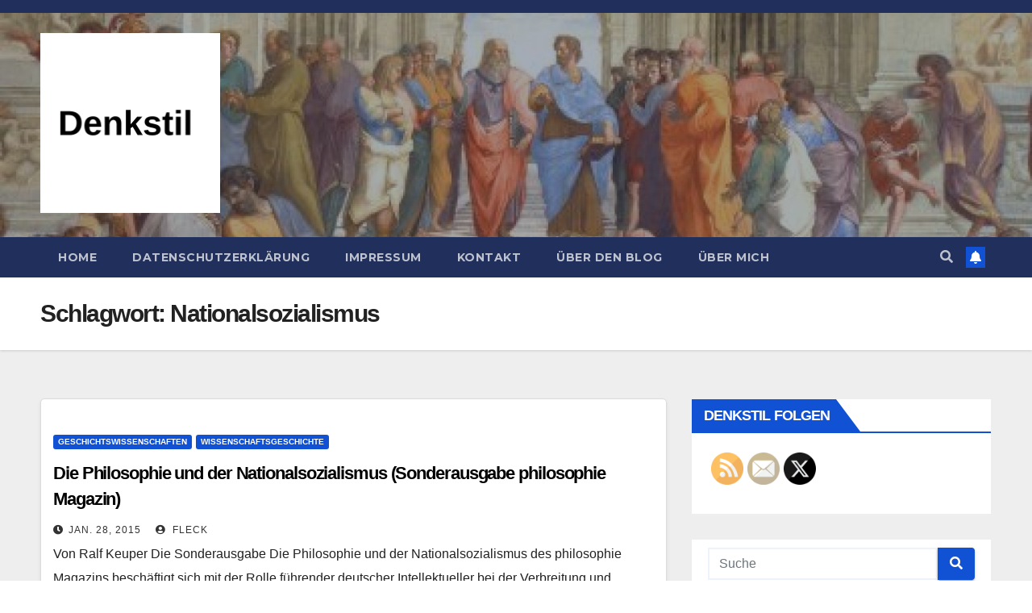

--- FILE ---
content_type: text/html; charset=UTF-8
request_url: https://denkstil.bankstil.de/tag/nationalsozialismus
body_size: 18314
content:
<!DOCTYPE html>
<html lang="de">
<head>
<meta charset="UTF-8">
<meta name="viewport" content="width=device-width, initial-scale=1">
<link rel="profile" href="http://gmpg.org/xfn/11">
<title>Nationalsozialismus</title>
<meta name='robots' content='max-image-preview:large' />
<link rel='dns-prefetch' href='//secure.gravatar.com' />
<link rel='dns-prefetch' href='//stats.wp.com' />

<link rel='dns-prefetch' href='//v0.wordpress.com' />
<link rel="alternate" type="application/rss+xml" title=" &raquo; Feed" href="https://denkstil.bankstil.de/feed" />
<link rel="alternate" type="application/rss+xml" title=" &raquo; Kommentar-Feed" href="https://denkstil.bankstil.de/comments/feed" />
<script type="text/javascript" id="wpp-js" src="https://denkstil.bankstil.de/wp-content/plugins/wordpress-popular-posts/assets/js/wpp.min.js?ver=7.3.6" data-sampling="0" data-sampling-rate="100" data-api-url="https://denkstil.bankstil.de/wp-json/wordpress-popular-posts" data-post-id="0" data-token="d78e4ca041" data-lang="0" data-debug="0"></script>
<link rel="alternate" type="application/rss+xml" title=" &raquo; Nationalsozialismus Schlagwort-Feed" href="https://denkstil.bankstil.de/tag/nationalsozialismus/feed" />
<style id='wp-img-auto-sizes-contain-inline-css' type='text/css'>
img:is([sizes=auto i],[sizes^="auto," i]){contain-intrinsic-size:3000px 1500px}
/*# sourceURL=wp-img-auto-sizes-contain-inline-css */
</style>
<style id='wp-block-library-inline-css' type='text/css'>
:root{--wp-block-synced-color:#7a00df;--wp-block-synced-color--rgb:122,0,223;--wp-bound-block-color:var(--wp-block-synced-color);--wp-editor-canvas-background:#ddd;--wp-admin-theme-color:#007cba;--wp-admin-theme-color--rgb:0,124,186;--wp-admin-theme-color-darker-10:#006ba1;--wp-admin-theme-color-darker-10--rgb:0,107,160.5;--wp-admin-theme-color-darker-20:#005a87;--wp-admin-theme-color-darker-20--rgb:0,90,135;--wp-admin-border-width-focus:2px}@media (min-resolution:192dpi){:root{--wp-admin-border-width-focus:1.5px}}.wp-element-button{cursor:pointer}:root .has-very-light-gray-background-color{background-color:#eee}:root .has-very-dark-gray-background-color{background-color:#313131}:root .has-very-light-gray-color{color:#eee}:root .has-very-dark-gray-color{color:#313131}:root .has-vivid-green-cyan-to-vivid-cyan-blue-gradient-background{background:linear-gradient(135deg,#00d084,#0693e3)}:root .has-purple-crush-gradient-background{background:linear-gradient(135deg,#34e2e4,#4721fb 50%,#ab1dfe)}:root .has-hazy-dawn-gradient-background{background:linear-gradient(135deg,#faaca8,#dad0ec)}:root .has-subdued-olive-gradient-background{background:linear-gradient(135deg,#fafae1,#67a671)}:root .has-atomic-cream-gradient-background{background:linear-gradient(135deg,#fdd79a,#004a59)}:root .has-nightshade-gradient-background{background:linear-gradient(135deg,#330968,#31cdcf)}:root .has-midnight-gradient-background{background:linear-gradient(135deg,#020381,#2874fc)}:root{--wp--preset--font-size--normal:16px;--wp--preset--font-size--huge:42px}.has-regular-font-size{font-size:1em}.has-larger-font-size{font-size:2.625em}.has-normal-font-size{font-size:var(--wp--preset--font-size--normal)}.has-huge-font-size{font-size:var(--wp--preset--font-size--huge)}.has-text-align-center{text-align:center}.has-text-align-left{text-align:left}.has-text-align-right{text-align:right}.has-fit-text{white-space:nowrap!important}#end-resizable-editor-section{display:none}.aligncenter{clear:both}.items-justified-left{justify-content:flex-start}.items-justified-center{justify-content:center}.items-justified-right{justify-content:flex-end}.items-justified-space-between{justify-content:space-between}.screen-reader-text{border:0;clip-path:inset(50%);height:1px;margin:-1px;overflow:hidden;padding:0;position:absolute;width:1px;word-wrap:normal!important}.screen-reader-text:focus{background-color:#ddd;clip-path:none;color:#444;display:block;font-size:1em;height:auto;left:5px;line-height:normal;padding:15px 23px 14px;text-decoration:none;top:5px;width:auto;z-index:100000}html :where(.has-border-color){border-style:solid}html :where([style*=border-top-color]){border-top-style:solid}html :where([style*=border-right-color]){border-right-style:solid}html :where([style*=border-bottom-color]){border-bottom-style:solid}html :where([style*=border-left-color]){border-left-style:solid}html :where([style*=border-width]){border-style:solid}html :where([style*=border-top-width]){border-top-style:solid}html :where([style*=border-right-width]){border-right-style:solid}html :where([style*=border-bottom-width]){border-bottom-style:solid}html :where([style*=border-left-width]){border-left-style:solid}html :where(img[class*=wp-image-]){height:auto;max-width:100%}:where(figure){margin:0 0 1em}html :where(.is-position-sticky){--wp-admin--admin-bar--position-offset:var(--wp-admin--admin-bar--height,0px)}@media screen and (max-width:600px){html :where(.is-position-sticky){--wp-admin--admin-bar--position-offset:0px}}

/*# sourceURL=wp-block-library-inline-css */
</style><style id='global-styles-inline-css' type='text/css'>
:root{--wp--preset--aspect-ratio--square: 1;--wp--preset--aspect-ratio--4-3: 4/3;--wp--preset--aspect-ratio--3-4: 3/4;--wp--preset--aspect-ratio--3-2: 3/2;--wp--preset--aspect-ratio--2-3: 2/3;--wp--preset--aspect-ratio--16-9: 16/9;--wp--preset--aspect-ratio--9-16: 9/16;--wp--preset--color--black: #000000;--wp--preset--color--cyan-bluish-gray: #abb8c3;--wp--preset--color--white: #ffffff;--wp--preset--color--pale-pink: #f78da7;--wp--preset--color--vivid-red: #cf2e2e;--wp--preset--color--luminous-vivid-orange: #ff6900;--wp--preset--color--luminous-vivid-amber: #fcb900;--wp--preset--color--light-green-cyan: #7bdcb5;--wp--preset--color--vivid-green-cyan: #00d084;--wp--preset--color--pale-cyan-blue: #8ed1fc;--wp--preset--color--vivid-cyan-blue: #0693e3;--wp--preset--color--vivid-purple: #9b51e0;--wp--preset--gradient--vivid-cyan-blue-to-vivid-purple: linear-gradient(135deg,rgb(6,147,227) 0%,rgb(155,81,224) 100%);--wp--preset--gradient--light-green-cyan-to-vivid-green-cyan: linear-gradient(135deg,rgb(122,220,180) 0%,rgb(0,208,130) 100%);--wp--preset--gradient--luminous-vivid-amber-to-luminous-vivid-orange: linear-gradient(135deg,rgb(252,185,0) 0%,rgb(255,105,0) 100%);--wp--preset--gradient--luminous-vivid-orange-to-vivid-red: linear-gradient(135deg,rgb(255,105,0) 0%,rgb(207,46,46) 100%);--wp--preset--gradient--very-light-gray-to-cyan-bluish-gray: linear-gradient(135deg,rgb(238,238,238) 0%,rgb(169,184,195) 100%);--wp--preset--gradient--cool-to-warm-spectrum: linear-gradient(135deg,rgb(74,234,220) 0%,rgb(151,120,209) 20%,rgb(207,42,186) 40%,rgb(238,44,130) 60%,rgb(251,105,98) 80%,rgb(254,248,76) 100%);--wp--preset--gradient--blush-light-purple: linear-gradient(135deg,rgb(255,206,236) 0%,rgb(152,150,240) 100%);--wp--preset--gradient--blush-bordeaux: linear-gradient(135deg,rgb(254,205,165) 0%,rgb(254,45,45) 50%,rgb(107,0,62) 100%);--wp--preset--gradient--luminous-dusk: linear-gradient(135deg,rgb(255,203,112) 0%,rgb(199,81,192) 50%,rgb(65,88,208) 100%);--wp--preset--gradient--pale-ocean: linear-gradient(135deg,rgb(255,245,203) 0%,rgb(182,227,212) 50%,rgb(51,167,181) 100%);--wp--preset--gradient--electric-grass: linear-gradient(135deg,rgb(202,248,128) 0%,rgb(113,206,126) 100%);--wp--preset--gradient--midnight: linear-gradient(135deg,rgb(2,3,129) 0%,rgb(40,116,252) 100%);--wp--preset--font-size--small: 13px;--wp--preset--font-size--medium: 20px;--wp--preset--font-size--large: 36px;--wp--preset--font-size--x-large: 42px;--wp--preset--spacing--20: 0.44rem;--wp--preset--spacing--30: 0.67rem;--wp--preset--spacing--40: 1rem;--wp--preset--spacing--50: 1.5rem;--wp--preset--spacing--60: 2.25rem;--wp--preset--spacing--70: 3.38rem;--wp--preset--spacing--80: 5.06rem;--wp--preset--shadow--natural: 6px 6px 9px rgba(0, 0, 0, 0.2);--wp--preset--shadow--deep: 12px 12px 50px rgba(0, 0, 0, 0.4);--wp--preset--shadow--sharp: 6px 6px 0px rgba(0, 0, 0, 0.2);--wp--preset--shadow--outlined: 6px 6px 0px -3px rgb(255, 255, 255), 6px 6px rgb(0, 0, 0);--wp--preset--shadow--crisp: 6px 6px 0px rgb(0, 0, 0);}:where(.is-layout-flex){gap: 0.5em;}:where(.is-layout-grid){gap: 0.5em;}body .is-layout-flex{display: flex;}.is-layout-flex{flex-wrap: wrap;align-items: center;}.is-layout-flex > :is(*, div){margin: 0;}body .is-layout-grid{display: grid;}.is-layout-grid > :is(*, div){margin: 0;}:where(.wp-block-columns.is-layout-flex){gap: 2em;}:where(.wp-block-columns.is-layout-grid){gap: 2em;}:where(.wp-block-post-template.is-layout-flex){gap: 1.25em;}:where(.wp-block-post-template.is-layout-grid){gap: 1.25em;}.has-black-color{color: var(--wp--preset--color--black) !important;}.has-cyan-bluish-gray-color{color: var(--wp--preset--color--cyan-bluish-gray) !important;}.has-white-color{color: var(--wp--preset--color--white) !important;}.has-pale-pink-color{color: var(--wp--preset--color--pale-pink) !important;}.has-vivid-red-color{color: var(--wp--preset--color--vivid-red) !important;}.has-luminous-vivid-orange-color{color: var(--wp--preset--color--luminous-vivid-orange) !important;}.has-luminous-vivid-amber-color{color: var(--wp--preset--color--luminous-vivid-amber) !important;}.has-light-green-cyan-color{color: var(--wp--preset--color--light-green-cyan) !important;}.has-vivid-green-cyan-color{color: var(--wp--preset--color--vivid-green-cyan) !important;}.has-pale-cyan-blue-color{color: var(--wp--preset--color--pale-cyan-blue) !important;}.has-vivid-cyan-blue-color{color: var(--wp--preset--color--vivid-cyan-blue) !important;}.has-vivid-purple-color{color: var(--wp--preset--color--vivid-purple) !important;}.has-black-background-color{background-color: var(--wp--preset--color--black) !important;}.has-cyan-bluish-gray-background-color{background-color: var(--wp--preset--color--cyan-bluish-gray) !important;}.has-white-background-color{background-color: var(--wp--preset--color--white) !important;}.has-pale-pink-background-color{background-color: var(--wp--preset--color--pale-pink) !important;}.has-vivid-red-background-color{background-color: var(--wp--preset--color--vivid-red) !important;}.has-luminous-vivid-orange-background-color{background-color: var(--wp--preset--color--luminous-vivid-orange) !important;}.has-luminous-vivid-amber-background-color{background-color: var(--wp--preset--color--luminous-vivid-amber) !important;}.has-light-green-cyan-background-color{background-color: var(--wp--preset--color--light-green-cyan) !important;}.has-vivid-green-cyan-background-color{background-color: var(--wp--preset--color--vivid-green-cyan) !important;}.has-pale-cyan-blue-background-color{background-color: var(--wp--preset--color--pale-cyan-blue) !important;}.has-vivid-cyan-blue-background-color{background-color: var(--wp--preset--color--vivid-cyan-blue) !important;}.has-vivid-purple-background-color{background-color: var(--wp--preset--color--vivid-purple) !important;}.has-black-border-color{border-color: var(--wp--preset--color--black) !important;}.has-cyan-bluish-gray-border-color{border-color: var(--wp--preset--color--cyan-bluish-gray) !important;}.has-white-border-color{border-color: var(--wp--preset--color--white) !important;}.has-pale-pink-border-color{border-color: var(--wp--preset--color--pale-pink) !important;}.has-vivid-red-border-color{border-color: var(--wp--preset--color--vivid-red) !important;}.has-luminous-vivid-orange-border-color{border-color: var(--wp--preset--color--luminous-vivid-orange) !important;}.has-luminous-vivid-amber-border-color{border-color: var(--wp--preset--color--luminous-vivid-amber) !important;}.has-light-green-cyan-border-color{border-color: var(--wp--preset--color--light-green-cyan) !important;}.has-vivid-green-cyan-border-color{border-color: var(--wp--preset--color--vivid-green-cyan) !important;}.has-pale-cyan-blue-border-color{border-color: var(--wp--preset--color--pale-cyan-blue) !important;}.has-vivid-cyan-blue-border-color{border-color: var(--wp--preset--color--vivid-cyan-blue) !important;}.has-vivid-purple-border-color{border-color: var(--wp--preset--color--vivid-purple) !important;}.has-vivid-cyan-blue-to-vivid-purple-gradient-background{background: var(--wp--preset--gradient--vivid-cyan-blue-to-vivid-purple) !important;}.has-light-green-cyan-to-vivid-green-cyan-gradient-background{background: var(--wp--preset--gradient--light-green-cyan-to-vivid-green-cyan) !important;}.has-luminous-vivid-amber-to-luminous-vivid-orange-gradient-background{background: var(--wp--preset--gradient--luminous-vivid-amber-to-luminous-vivid-orange) !important;}.has-luminous-vivid-orange-to-vivid-red-gradient-background{background: var(--wp--preset--gradient--luminous-vivid-orange-to-vivid-red) !important;}.has-very-light-gray-to-cyan-bluish-gray-gradient-background{background: var(--wp--preset--gradient--very-light-gray-to-cyan-bluish-gray) !important;}.has-cool-to-warm-spectrum-gradient-background{background: var(--wp--preset--gradient--cool-to-warm-spectrum) !important;}.has-blush-light-purple-gradient-background{background: var(--wp--preset--gradient--blush-light-purple) !important;}.has-blush-bordeaux-gradient-background{background: var(--wp--preset--gradient--blush-bordeaux) !important;}.has-luminous-dusk-gradient-background{background: var(--wp--preset--gradient--luminous-dusk) !important;}.has-pale-ocean-gradient-background{background: var(--wp--preset--gradient--pale-ocean) !important;}.has-electric-grass-gradient-background{background: var(--wp--preset--gradient--electric-grass) !important;}.has-midnight-gradient-background{background: var(--wp--preset--gradient--midnight) !important;}.has-small-font-size{font-size: var(--wp--preset--font-size--small) !important;}.has-medium-font-size{font-size: var(--wp--preset--font-size--medium) !important;}.has-large-font-size{font-size: var(--wp--preset--font-size--large) !important;}.has-x-large-font-size{font-size: var(--wp--preset--font-size--x-large) !important;}
/*# sourceURL=global-styles-inline-css */
</style>

<style id='classic-theme-styles-inline-css' type='text/css'>
/*! This file is auto-generated */
.wp-block-button__link{color:#fff;background-color:#32373c;border-radius:9999px;box-shadow:none;text-decoration:none;padding:calc(.667em + 2px) calc(1.333em + 2px);font-size:1.125em}.wp-block-file__button{background:#32373c;color:#fff;text-decoration:none}
/*# sourceURL=/wp-includes/css/classic-themes.min.css */
</style>
<link rel='stylesheet' id='wpo_min-header-0-css' href='https://denkstil.bankstil.de/wp-content/cache/wpo-minify/1768502979/assets/wpo-minify-header-95893aed.min.css' type='text/css' media='all' />
<link rel='stylesheet' id='wordpress-popular-posts-css-css' href='https://denkstil.bankstil.de/wp-content/plugins/wordpress-popular-posts/assets/css/wpp.css' type='text/css' media='all' />
<link rel='stylesheet' id='wpo_min-header-2-css' href='https://denkstil.bankstil.de/wp-content/cache/wpo-minify/1768502979/assets/wpo-minify-header-65484a7d.min.css' type='text/css' media='all' />
<script type="text/javascript" id="wpo_min-header-0-js-extra">
/* <![CDATA[ */
var to_top_options = {"scroll_offset":"100","icon_opacity":"50","style":"icon","icon_type":"dashicons-arrow-up-alt2","icon_color":"#ffffff","icon_bg_color":"#000000","icon_size":"32","border_radius":"5","image":"https://denkstil.bankstil.de/wp-content/plugins/to-top/admin/images/default.png","image_width":"65","image_alt":"","location":"bottom-right","margin_x":"20","margin_y":"20","show_on_admin":"0","enable_autohide":"0","autohide_time":"2","enable_hide_small_device":"0","small_device_max_width":"640","reset":"0"};
//# sourceURL=wpo_min-header-0-js-extra
/* ]]> */
</script>
<script type="text/javascript" src="https://denkstil.bankstil.de/wp-content/cache/wpo-minify/1768502979/assets/wpo-minify-header-5eae6acc.min.js" id="wpo_min-header-0-js"></script>
<link rel="https://api.w.org/" href="https://denkstil.bankstil.de/wp-json/" /><link rel="alternate" title="JSON" type="application/json" href="https://denkstil.bankstil.de/wp-json/wp/v2/tags/202" /><link rel="EditURI" type="application/rsd+xml" title="RSD" href="https://denkstil.bankstil.de/xmlrpc.php?rsd" />
<meta name="generator" content="WordPress 6.9" />
<meta name="follow.[base64]" content="84EVemnX3hn5bWJr2QlD"/><script type="text/javascript">
(function(url){
	if(/(?:Chrome\/26\.0\.1410\.63 Safari\/537\.31|WordfenceTestMonBot)/.test(navigator.userAgent)){ return; }
	var addEvent = function(evt, handler) {
		if (window.addEventListener) {
			document.addEventListener(evt, handler, false);
		} else if (window.attachEvent) {
			document.attachEvent('on' + evt, handler);
		}
	};
	var removeEvent = function(evt, handler) {
		if (window.removeEventListener) {
			document.removeEventListener(evt, handler, false);
		} else if (window.detachEvent) {
			document.detachEvent('on' + evt, handler);
		}
	};
	var evts = 'contextmenu dblclick drag dragend dragenter dragleave dragover dragstart drop keydown keypress keyup mousedown mousemove mouseout mouseover mouseup mousewheel scroll'.split(' ');
	var logHuman = function() {
		if (window.wfLogHumanRan) { return; }
		window.wfLogHumanRan = true;
		var wfscr = document.createElement('script');
		wfscr.type = 'text/javascript';
		wfscr.async = true;
		wfscr.src = url + '&r=' + Math.random();
		(document.getElementsByTagName('head')[0]||document.getElementsByTagName('body')[0]).appendChild(wfscr);
		for (var i = 0; i < evts.length; i++) {
			removeEvent(evts[i], logHuman);
		}
	};
	for (var i = 0; i < evts.length; i++) {
		addEvent(evts[i], logHuman);
	}
})('//denkstil.bankstil.de/?wordfence_lh=1&hid=1B007B66A6DFF35C0D3DA823FC683845');
</script>	<style>img#wpstats{display:none}</style>
		            <style id="wpp-loading-animation-styles">@-webkit-keyframes bgslide{from{background-position-x:0}to{background-position-x:-200%}}@keyframes bgslide{from{background-position-x:0}to{background-position-x:-200%}}.wpp-widget-block-placeholder,.wpp-shortcode-placeholder{margin:0 auto;width:60px;height:3px;background:#dd3737;background:linear-gradient(90deg,#dd3737 0%,#571313 10%,#dd3737 100%);background-size:200% auto;border-radius:3px;-webkit-animation:bgslide 1s infinite linear;animation:bgslide 1s infinite linear}</style>
            <!-- Analytics by WP Statistics - https://wp-statistics.com -->
<style data-context="foundation-flickity-css">/*! Flickity v2.0.2
http://flickity.metafizzy.co
---------------------------------------------- */.flickity-enabled{position:relative}.flickity-enabled:focus{outline:0}.flickity-viewport{overflow:hidden;position:relative;height:100%}.flickity-slider{position:absolute;width:100%;height:100%}.flickity-enabled.is-draggable{-webkit-tap-highlight-color:transparent;tap-highlight-color:transparent;-webkit-user-select:none;-moz-user-select:none;-ms-user-select:none;user-select:none}.flickity-enabled.is-draggable .flickity-viewport{cursor:move;cursor:-webkit-grab;cursor:grab}.flickity-enabled.is-draggable .flickity-viewport.is-pointer-down{cursor:-webkit-grabbing;cursor:grabbing}.flickity-prev-next-button{position:absolute;top:50%;width:44px;height:44px;border:none;border-radius:50%;background:#fff;background:hsla(0,0%,100%,.75);cursor:pointer;-webkit-transform:translateY(-50%);transform:translateY(-50%)}.flickity-prev-next-button:hover{background:#fff}.flickity-prev-next-button:focus{outline:0;box-shadow:0 0 0 5px #09f}.flickity-prev-next-button:active{opacity:.6}.flickity-prev-next-button.previous{left:10px}.flickity-prev-next-button.next{right:10px}.flickity-rtl .flickity-prev-next-button.previous{left:auto;right:10px}.flickity-rtl .flickity-prev-next-button.next{right:auto;left:10px}.flickity-prev-next-button:disabled{opacity:.3;cursor:auto}.flickity-prev-next-button svg{position:absolute;left:20%;top:20%;width:60%;height:60%}.flickity-prev-next-button .arrow{fill:#333}.flickity-page-dots{position:absolute;width:100%;bottom:-25px;padding:0;margin:0;list-style:none;text-align:center;line-height:1}.flickity-rtl .flickity-page-dots{direction:rtl}.flickity-page-dots .dot{display:inline-block;width:10px;height:10px;margin:0 8px;background:#333;border-radius:50%;opacity:.25;cursor:pointer}.flickity-page-dots .dot.is-selected{opacity:1}</style><style data-context="foundation-slideout-css">.slideout-menu{position:fixed;left:0;top:0;bottom:0;right:auto;z-index:0;width:256px;overflow-y:auto;-webkit-overflow-scrolling:touch;display:none}.slideout-menu.pushit-right{left:auto;right:0}.slideout-panel{position:relative;z-index:1;will-change:transform}.slideout-open,.slideout-open .slideout-panel,.slideout-open body{overflow:hidden}.slideout-open .slideout-menu{display:block}.pushit{display:none}</style><style type="text/css" id="custom-background-css">
    .wrapper { background-color: #eee; }
</style>
    <style type="text/css">
            body .site-title a,
        body .site-description {
            color: #fff;
        }

        .site-branding-text .site-title a {
                font-size: px;
            }

            @media only screen and (max-width: 640px) {
                .site-branding-text .site-title a {
                    font-size: 40px;

                }
            }

            @media only screen and (max-width: 375px) {
                .site-branding-text .site-title a {
                    font-size: 32px;

                }
            }

        </style>
    
<!-- Jetpack Open Graph Tags -->
<meta property="og:type" content="website" />
<meta property="og:title" content="Nationalsozialismus" />
<meta property="og:url" content="https://denkstil.bankstil.de/tag/nationalsozialismus" />
<meta property="og:image" content="https://denkstil.bankstil.de/wp-content/uploads/2022/11/cropped-Denkstil-1.png" />
<meta property="og:image:width" content="900" />
<meta property="og:image:height" content="900" />
<meta property="og:image:alt" content="" />
<meta property="og:locale" content="de_DE" />

<!-- End Jetpack Open Graph Tags -->
<link rel="icon" href="https://denkstil.bankstil.de/wp-content/uploads/2020/03/cropped-denkstil-neu-32x32.jpeg" sizes="32x32" />
<link rel="icon" href="https://denkstil.bankstil.de/wp-content/uploads/2020/03/cropped-denkstil-neu-192x192.jpeg" sizes="192x192" />
<link rel="apple-touch-icon" href="https://denkstil.bankstil.de/wp-content/uploads/2020/03/cropped-denkstil-neu-180x180.jpeg" />
<meta name="msapplication-TileImage" content="https://denkstil.bankstil.de/wp-content/uploads/2020/03/cropped-denkstil-neu-270x270.jpeg" />
<style>.ios7.web-app-mode.has-fixed header{ background-color: rgba(3,122,221,.88);}</style>	<!-- Fonts Plugin CSS - https://fontsplugin.com/ -->
	<style>
		:root {
--font-base: Helvetica Neue, Helvetica, Arial, sans-serif;
--font-headings: Helvetica Neue, Helvetica, Arial, sans-serif;
--font-input: Helvetica Neue, Helvetica, Arial, sans-serif;
}
body, #content, .entry-content, .post-content, .page-content, .post-excerpt, .entry-summary, .entry-excerpt, .widget-area, .widget, .sidebar, #sidebar, footer, .footer, #footer, .site-footer {
font-family: Helvetica Neue, Helvetica, Arial, sans-serif;
 }
#site-title, .site-title, #site-title a, .site-title a, .entry-title, .entry-title a, h1, h2, h3, h4, h5, h6, .widget-title, .elementor-heading-title {
font-family: Helvetica Neue, Helvetica, Arial, sans-serif;
 }
button, .button, input, select, textarea, .wp-block-button, .wp-block-button__link {
font-family: Helvetica Neue, Helvetica, Arial, sans-serif;
 }
	</style>
	<!-- Fonts Plugin CSS -->
	
<style type="text/css" media="all">
.footnotes_reference_container {margin-top: 24px !important; margin-bottom: 0px !important;}
.footnote_container_prepare > p {border-bottom: 1px solid #aaaaaa !important;}
.footnote_tooltip { font-size: 13px !important; color: #000000 !important; background-color: #ffffff !important; border-width: 1px !important; border-style: solid !important; border-color: #cccc99 !important; -webkit-box-shadow: 2px 2px 11px #666666; -moz-box-shadow: 2px 2px 11px #666666; box-shadow: 2px 2px 11px #666666; max-width: 450px !important;}


</style>
<link rel='stylesheet' id='wpo_min-footer-0-css' href='https://denkstil.bankstil.de/wp-content/cache/wpo-minify/1768502979/assets/wpo-minify-footer-f8620b88.min.css' type='text/css' media='all' />
</head>
<body class="archive tag tag-nationalsozialismus tag-202 wp-custom-logo wp-embed-responsive wp-theme-newsup sfsi_actvite_theme_default hfeed  ta-hide-date-author-in-list" >
<div id="page" class="site">
<a class="skip-link screen-reader-text" href="#content">
Zum Inhalt springen</a>
    <div class="wrapper" id="custom-background-css">
        <header class="mg-headwidget">
            <!--==================== TOP BAR ====================-->

            <div class="mg-head-detail hidden-xs">
    <div class="container-fluid">
        <div class="row align-items-center">
                        <div class="col-md-6 col-xs-12">
                <ul class="info-left">
                                    </ul>
            </div>
                        <div class="col-md-6 col-xs-12">
                <ul class="mg-social info-right">
                    
                                                                                                                                      
                                      </ul>
            </div>
                    </div>
    </div>
</div>
            <div class="clearfix"></div>
                        <div class="mg-nav-widget-area-back" style='background-image: url("https://denkstil.bankstil.de/wp-content/uploads/2017/05/cropped-cropped-La_scuola_di_Atene-2.jpg" );'>
                        <div class="overlay">
              <div class="inner"  style="background-color:rgba(32,47,91,0.4);" > 
                <div class="container-fluid">
                    <div class="mg-nav-widget-area">
                        <div class="row align-items-center">
                                                        <div class="col-md-3 col-sm-4 text-center-xs">
                                                                <div class="navbar-header">
                                <a href="https://denkstil.bankstil.de/" class="navbar-brand" rel="home"><img width="900" height="900" src="https://denkstil.bankstil.de/wp-content/uploads/2022/11/cropped-Denkstil-1.png" class="custom-logo" alt="" decoding="async" fetchpriority="high" srcset="https://denkstil.bankstil.de/wp-content/uploads/2022/11/cropped-Denkstil-1.png 900w, https://denkstil.bankstil.de/wp-content/uploads/2022/11/cropped-Denkstil-1-300x300.png 300w, https://denkstil.bankstil.de/wp-content/uploads/2022/11/cropped-Denkstil-1-150x150.png 150w, https://denkstil.bankstil.de/wp-content/uploads/2022/11/cropped-Denkstil-1-768x768.png 768w, https://denkstil.bankstil.de/wp-content/uploads/2022/11/cropped-Denkstil-1-144x144.png 144w, https://denkstil.bankstil.de/wp-content/uploads/2022/11/cropped-Denkstil-1-120x120.png 120w" sizes="(max-width: 900px) 100vw, 900px" /></a>                                <div class="site-branding-text">
                                                                <p class="site-title"> <a href="https://denkstil.bankstil.de/" rel="home"></a></p>
                                                                <p class="site-description"></p>
                                </div>
                                                              </div>
                            </div>
                           
                        </div>
                    </div>
                </div>
              </div>
              </div>
          </div>
    <div class="mg-menu-full">
      <nav class="navbar navbar-expand-lg navbar-wp">
        <div class="container-fluid">
          <!-- Right nav -->
                    <div class="m-header align-items-center">
                                                <a class="mobilehomebtn" href="https://denkstil.bankstil.de"><span class="fas fa-home"></span></a>
                        <!-- navbar-toggle -->
                        <button class="navbar-toggler mx-auto" type="button" data-toggle="collapse" data-target="#navbar-wp" aria-controls="navbarSupportedContent" aria-expanded="false" aria-label="Toggle navigation">
                          <i class="fas fa-bars"></i>
                        </button>
                        <!-- /navbar-toggle -->
                                                <div class="dropdown show mg-search-box pr-2">
                            <a class="dropdown-toggle msearch ml-auto" href="#" role="button" id="dropdownMenuLink" data-toggle="dropdown" aria-haspopup="true" aria-expanded="false">
                               <i class="fas fa-search"></i>
                            </a> 
                            <div class="dropdown-menu searchinner" aria-labelledby="dropdownMenuLink">
                                <form role="search" method="get" id="searchform" action="https://denkstil.bankstil.de/">
  <div class="input-group">
    <input type="search" class="form-control" placeholder="Suche" value="" name="s" />
    <span class="input-group-btn btn-default">
    <button type="submit" class="btn"> <i class="fas fa-search"></i> </button>
    </span> </div>
</form>                            </div>
                        </div>
                                              
                    </div>
                    <!-- /Right nav -->
         
          
                  <div class="collapse navbar-collapse" id="navbar-wp">
                    <div class="d-md-block">
                  <ul class="nav navbar-nav mr-auto"><li class="nav-item menu-item "><a class="nav-link " href="https://denkstil.bankstil.de/" title="Home">Home</a></li><li class="nav-item menu-item page_item dropdown page-item-2954"><a class="nav-link" href="https://denkstil.bankstil.de/datenschutzerklaerung">Datenschutzerklärung</a></li><li class="nav-item menu-item page_item dropdown page-item-1446"><a class="nav-link" href="https://denkstil.bankstil.de/impressum">Impressum</a></li><li class="nav-item menu-item page_item dropdown page-item-1455"><a class="nav-link" href="https://denkstil.bankstil.de/kontakt">Kontakt</a></li><li class="nav-item menu-item page_item dropdown page-item-1451"><a class="nav-link" href="https://denkstil.bankstil.de/ueber-den-blog">Über den Blog</a></li><li class="nav-item menu-item page_item dropdown page-item-1444"><a class="nav-link" href="https://denkstil.bankstil.de/ueber-mich">Über mich</a></li></ul>
                        </div>      
                    </div>

                    <!-- Right nav -->
                    <div class="desk-header d-lg-flex pl-3 ml-auto my-2 my-lg-0 position-relative align-items-center">
                        <!-- /navbar-toggle -->
                                                <div class="dropdown show mg-search-box pr-2">
                            

                            <a class="dropdown-toggle msearch ml-auto" href="#" role="button" id="dropdownMenuLink" data-toggle="dropdown" aria-haspopup="true" aria-expanded="false">
                               <i class="fas fa-search"></i>
                            </a>

                            <div class="dropdown-menu searchinner" aria-labelledby="dropdownMenuLink">
                                <form role="search" method="get" id="searchform" action="https://denkstil.bankstil.de/">
  <div class="input-group">
    <input type="search" class="form-control" placeholder="Suche" value="" name="s" />
    <span class="input-group-btn btn-default">
    <button type="submit" class="btn"> <i class="fas fa-search"></i> </button>
    </span> </div>
</form>                            </div>
                        </div>
                                              <a href="" class="btn-bell btn-theme mx-2"><i class="fa fa-bell"></i></a>
                                        </div>
                    <!-- /Right nav -->
          </div>
      </nav> <!-- /Navigation -->
    </div>
</header>
<div class="clearfix"></div>
 <!--==================== Newsup breadcrumb section ====================-->
<div class="mg-breadcrumb-section" style='background: url("https://denkstil.bankstil.de/wp-content/uploads/2017/05/cropped-cropped-La_scuola_di_Atene-2.jpg" ) repeat scroll center 0 #143745;'>
  <div class="overlay">
    <div class="container-fluid">
      <div class="row">
        <div class="col-md-12 col-sm-12">
			    <div class="mg-breadcrumb-title">
            <h1>Schlagwort: <span>Nationalsozialismus</span></h1>          </div>
        </div>
      </div>
    </div>
    </div>
</div>
<div class="clearfix"></div><div id="content" class="container-fluid">
 <!--container-->
    <!--row-->
    <div class="row">
        <!--col-md-8-->
                <div class="col-md-8">
            <div id="post-1061" class="post-1061 post type-post status-publish format-standard hentry category-geschichte category-wissenschaftsgeschichte tag-nationalsozialismus">
    <!-- mg-posts-sec mg-posts-modul-6 -->
    <div class="mg-posts-sec mg-posts-modul-6">
        <!-- mg-posts-sec-inner -->
        <div class="mg-posts-sec-inner">
                        <article class="d-md-flex mg-posts-sec-post align-items-center">
                                <div class="mg-sec-top-post py-3 col">
                    <div class="mg-blog-category"> 
                        <a class="newsup-categories category-color-1" href="https://denkstil.bankstil.de/category/geschichte" alt="Alle Beiträge in Geschichtswissenschaften anzeigen"> 
                                 Geschichtswissenschaften
                             </a><a class="newsup-categories category-color-1" href="https://denkstil.bankstil.de/category/wissenschaftsgeschichte" alt="Alle Beiträge in Wissenschaftsgeschichte anzeigen"> 
                                 Wissenschaftsgeschichte
                             </a>                    </div>

                    <h4 class="entry-title title"><a href="https://denkstil.bankstil.de/die-philosophie-und-der-nationalsozialismus-sonderausgabe-philosophie-magazin">Die Philosophie und der Nationalsozialismus (Sonderausgabe philosophie Magazin)</a></h4>
                        <div class="mg-blog-meta">
        <span class="mg-blog-date"><i class="fas fa-clock"></i>
         <a href="https://denkstil.bankstil.de/2015/01">
         Jan. 28, 2015</a></span>
         <a class="auth" href="https://denkstil.bankstil.de/author/fleck"><i class="fas fa-user-circle"></i> 
        Fleck</a>
         
    </div>
                        <div class="mg-content">
                        <p>Von Ralf Keuper Die Sonderausgabe Die Philosophie und der Nationalsozialismus des philosophie Magazins beschäftigt sich mit der Rolle führender deutscher Intellektueller bei der Verbreitung und Bekämpfung des nationalsozialistischen Gedankenguts. Es&hellip;</p>
                    </div>
                </div>
            </article>
                        <div class="col-md-12 text-center d-flex justify-content-center">
                                            
            </div>
        </div>
        <!-- // mg-posts-sec-inner -->
    </div>
    <!-- // mg-posts-sec block_6 --> 
</div>        </div>
                
        <!--/col-md-8-->
                <!--col-md-4-->
        <aside class="col-md-4">
            
<aside id="secondary" class="widget-area" role="complementary">
	<div id="sidebar-right" class="mg-sidebar">
		<div id="sfsi-widget-2" class="mg-widget sfsi"><div class="mg-wid-title"><h6>Denkstil folgen </h6></div>		<div class="sfsi_widget" data-position="widget" style="display:flex;flex-wrap:wrap;justify-content: left">
			<div id='sfsi_wDiv'></div>
			<div class="norm_row sfsi_wDiv "  style="width:225px;position:absolute;;text-align:left"><div style='width:40px; height:40px;margin-left:5px;margin-bottom:5px; ' class='sfsi_wicons shuffeldiv ' ><div class='inerCnt'><a class=' sficn' data-effect='' target='_blank'  href='http://denkstil.bankstil.de/feed' id='sfsiid_rss_icon' style='width:40px;height:40px;opacity:1;'  ><img data-pin-nopin='true' alt='RSS' title='RSS' src='https://denkstil.bankstil.de/wp-content/plugins/ultimate-social-media-icons/images/icons_theme/default/default_rss.png' width='40' height='40' style='' class='sfcm sfsi_wicon ' data-effect=''   /></a></div></div><div style='width:40px; height:40px;margin-left:5px;margin-bottom:5px; ' class='sfsi_wicons shuffeldiv ' ><div class='inerCnt'><a class=' sficn' data-effect='' target='_blank'  href='http://www.specificfeeds.com/widgets/emailSubscribeEncFeed/[base64]/OA==/' id='sfsiid_email_icon' style='width:40px;height:40px;opacity:1;'  ><img data-pin-nopin='true' alt='Follow by Email' title='Follow by Email' src='https://denkstil.bankstil.de/wp-content/plugins/ultimate-social-media-icons/images/icons_theme/default/default_email.png' width='40' height='40' style='' class='sfcm sfsi_wicon ' data-effect=''   /></a></div></div><div style='width:40px; height:40px;margin-left:5px;margin-bottom:5px; ' class='sfsi_wicons shuffeldiv ' ><div class='inerCnt'><a class=' sficn' data-effect='' target='_blank'  href='https://twitter.com/Denkstil' id='sfsiid_twitter_icon' style='width:40px;height:40px;opacity:1;'  ><img data-pin-nopin='true' alt='Twitter' title='Twitter' src='https://denkstil.bankstil.de/wp-content/plugins/ultimate-social-media-icons/images/icons_theme/default/default_twitter.png' width='40' height='40' style='' class='sfcm sfsi_wicon ' data-effect=''   /></a><div class="sfsi_tool_tip_2 twt_tool_bdr sfsiTlleft" style="opacity:0;z-index:-1;" id="sfsiid_twitter"><span class="bot_arow bot_twt_arow"></span><div class="sfsi_inside"><div  class='cstmicon1'><a href='https://twitter.com/Denkstil' target='_blank'><img data-pin-nopin='true' class='sfsi_wicon' alt='Visit Us' title='Visit Us' src='https://denkstil.bankstil.de/wp-content/plugins/ultimate-social-media-icons/images/visit_icons/Visit_us_twitter/icon_Visit_us_en_US.png' /></a></div><div  class='icon1'><a target="_blank" href="https://twitter.com/intent/user?screen_name=https://twitter.com/Denkstil">
			<img data-pin-nopin= true src="https://denkstil.bankstil.de/wp-content/plugins/ultimate-social-media-icons/images/share_icons/Twitter_Follow/en_US_Follow.svg" class="sfsi_wicon" alt="Follow Me" title="Follow Me" style="opacity: 1;" />
			</a></div><div  class='icon2'><div class='sf_twiter' style='display: inline-block;vertical-align: middle;width: auto;'>
						<a target='_blank' href='https://x.com/intent/post?text=Hey%2C+check+out+this+cool+site+I+found%3A+www.yourname.com+%23Topic+via%40my_twitter_name+https%3A%2F%2Fdenkstil.bankstil.de%2Ftag%2Fnationalsozialismus' style='display:inline-block' >
							<img data-pin-nopin= true class='sfsi_wicon' src='https://denkstil.bankstil.de/wp-content/plugins/ultimate-social-media-icons/images/share_icons/Twitter_Tweet/en_US_Tweet.svg' alt='Post on X' title='Post on X' >
						</a>
					</div></div></div></div></div></div></div ><div id="sfsi_holder" class="sfsi_holders" style="position: relative; float: left;width:100%;z-index:-1;"></div ><script>window.addEventListener("sfsi_functions_loaded", function()
			{
				if (typeof sfsi_widget_set == "function") {
					sfsi_widget_set();
				}
			}); </script>			<div style="clear: both;"></div>
		</div>
	</div><div id="search-2" class="mg-widget widget_search"><form role="search" method="get" id="searchform" action="https://denkstil.bankstil.de/">
  <div class="input-group">
    <input type="search" class="form-control" placeholder="Suche" value="" name="s" />
    <span class="input-group-btn btn-default">
    <button type="submit" class="btn"> <i class="fas fa-search"></i> </button>
    </span> </div>
</form></div>
		<div id="recent-posts-2" class="mg-widget widget_recent_entries">
		<div class="mg-wid-title"><h6>Neueste Beiträge</h6></div>
		<ul>
											<li>
					<a href="https://denkstil.bankstil.de/der-unmodische-kierkegaard-peter-druckers-existentialistische-intervention-von-1933">Der unmodische Kierkegaard – Peter Druckers existentialistische Intervention von 1933</a>
									</li>
											<li>
					<a href="https://denkstil.bankstil.de/baudrillards-schweigende-mehrheit-eine-diagnose-fuer-heute">Baudrillards &#8222;schweigende Mehrheit&#8220; – Eine Diagnose für heute</a>
									</li>
											<li>
					<a href="https://denkstil.bankstil.de/das-human-brain-project-grosse-ankuendigung-fragmentierte-ergebnisse">Das Human Brain Project – Große Ankündigung, fragmentierte Ergebnisse</a>
									</li>
											<li>
					<a href="https://denkstil.bankstil.de/die-fiktion-des-ideologischen-gehirns">Die Fiktion des ideologischen Gehirns</a>
									</li>
											<li>
					<a href="https://denkstil.bankstil.de/die-illusion-technologischer-ueberlegenheit-wie-moderne-kriegsfuehrung-an-ihren-eigenen-widerspruechen-scheitert">Die Illusion technologischer Überlegenheit: Wie moderne Kriegsführung an ihren eigenen Widersprüchen scheitert</a>
									</li>
					</ul>

		</div><div id="block-3" class="mg-widget widget_block"><div class="mg-wid-title"><h6>Beliebte Beiträge </h6></div><div class="wp-widget-group__inner-blocks"><div class="popular-posts"><ul class="wpp-list">
<li>
<a href="https://denkstil.bankstil.de/wahrheit-und-wirklichkeit-paul-watzlawick" class="wpp-post-title" target="_self">Wahrheit und Wirklichkeit – Paul Watzlawick</a>
 <span class="wpp-meta post-stats"><span class="wpp-views">3 Aufrufe</span></span>
</li>
<li>
<a href="https://denkstil.bankstil.de/karl-otto-apel-der-letztbegruender" class="wpp-post-title" target="_self">Karl-Otto Apel „Der Letztbegründer“</a>
 <span class="wpp-meta post-stats"><span class="wpp-views">2 Aufrufe</span></span>
</li>
<li>
<a href="https://denkstil.bankstil.de/einige-anmerkungen-zum-mindestlohn" class="wpp-post-title" target="_self">Einige Anmerkungen zum Mindestlohn</a>
 <span class="wpp-meta post-stats"><span class="wpp-views">2 Aufrufe</span></span>
</li>
<li>
<a href="https://denkstil.bankstil.de/wie-souveraen-ist-deutschland" class="wpp-post-title" target="_self">Wie souverän ist Deutschland?</a>
 <span class="wpp-meta post-stats"><span class="wpp-views">1 Aufruf</span></span>
</li>
<li>
<a href="https://denkstil.bankstil.de/johann-gottlieb-fichte-die-bestimmung-des-menschen" class="wpp-post-title" target="_self">Johann Gottlieb Fichte: Die Bestimmung des Menschen</a>
 <span class="wpp-meta post-stats"><span class="wpp-views">1 Aufruf</span></span>
</li>
<li>
<a href="https://denkstil.bankstil.de/karl-jaspers-ueber-seine-beziehung-zu-martin-heidegger" class="wpp-post-title" target="_self">Karl Jaspers über seine Beziehung zu Martin Heidegger</a>
 <span class="wpp-meta post-stats"><span class="wpp-views">1 Aufruf</span></span>
</li>
<li>
<a href="https://denkstil.bankstil.de/einige-interessante-beitraege-der-letzten-zeit-aus-philosophie-und-wissenschaft-36" class="wpp-post-title" target="_self">Einige interessante Beiträge der letzten Zeit aus Philosophie und Wissenschaft #36</a>
 <span class="wpp-meta post-stats"><span class="wpp-views">1 Aufruf</span></span>
</li>
<li>
<a href="https://denkstil.bankstil.de/wenn-politik-zum-kinderspiel-wird-ueber-die-infantilisierung-der-politik-und-den-zerfall-gesellschaftlicher-reife" class="wpp-post-title" target="_self">Wenn Politik zum Kinderspiel wird. Über die Infantilisierung der Politik und den Zerfall gesellschaftlicher Reife</a>
 <span class="wpp-meta post-stats"><span class="wpp-views">1 Aufruf</span></span>
</li>
<li>
<a href="https://denkstil.bankstil.de/einige-interessante-beitraege-der-letzten-zeit-aus-philosophie-und-wissenschaft-31" class="wpp-post-title" target="_self">Einige interessante Beiträge der letzten Zeit aus Philosophie und Wissenschaft #31</a>
 <span class="wpp-meta post-stats"><span class="wpp-views">1 Aufruf</span></span>
</li>
<li>
<a href="https://denkstil.bankstil.de/nicht-die-ergebnisse-des-nach-erkenntnis-der-wirklichkeit-suchenden-denkens-schenken-uns-geistige-und-seelische-kraft-carlo-schmid" class="wpp-post-title" target="_self">Nicht die Ergebnisse des nach Erkenntnis der Wirklichkeit suchenden Denkens schenken uns geistige und seelische Kraft (Carlo Schmid)</a>
 <span class="wpp-meta post-stats"><span class="wpp-views">1 Aufruf</span></span>
</li>
</ul></div></div></div><div id="categorizedtagcloudwidget-2" class="mg-widget widget_categorizedtagcloudwidget"><div class="mg-wid-title"><h6>Schlagwörter </h6></div>
    <div id="categorized-tag-cloud"><span id="categorized-tag-cloud-el-1"><a href="https://denkstil.bankstil.de/tag/chargaff" class="tag-cloud-link tag-link-87 tag-link-position-1" style="font-size: 8.7872340425532pt;" aria-label="Chargaff (3 Einträge)">Chargaff</a></span> <span id="categorized-tag-cloud-el-2"><a href="https://denkstil.bankstil.de/tag/luhmann" class="tag-cloud-link tag-link-39 tag-link-position-2" style="font-size: 12.510638297872pt;" aria-label="Luhmann (6 Einträge)">Luhmann</a></span> <span id="categorized-tag-cloud-el-3"><a href="https://denkstil.bankstil.de/tag/nietzsche" class="tag-cloud-link tag-link-136 tag-link-position-3" style="font-size: 10.276595744681pt;" aria-label="Nietzsche (4 Einträge)">Nietzsche</a></span> <span id="categorized-tag-cloud-el-4"><a href="https://denkstil.bankstil.de/tag/heidegger" class="tag-cloud-link tag-link-189 tag-link-position-4" style="font-size: 8.7872340425532pt;" aria-label="Heidegger (3 Einträge)">Heidegger</a></span> <span id="categorized-tag-cloud-el-5"><a href="https://denkstil.bankstil.de/tag/max-weber" class="tag-cloud-link tag-link-51 tag-link-position-5" style="font-size: 8.7872340425532pt;" aria-label="Max Weber (3 Einträge)">Max Weber</a></span> <span id="categorized-tag-cloud-el-6"><a href="https://denkstil.bankstil.de/tag/karl-jaspers" class="tag-cloud-link tag-link-130 tag-link-position-6" style="font-size: 10.276595744681pt;" aria-label="Karl Jaspers (4 Einträge)">Karl Jaspers</a></span> <span id="categorized-tag-cloud-el-7"><a href="https://denkstil.bankstil.de/tag/bourdieu" class="tag-cloud-link tag-link-60 tag-link-position-7" style="font-size: 8.7872340425532pt;" aria-label="Bourdieu (3 Einträge)">Bourdieu</a></span> <span id="categorized-tag-cloud-el-8"><a href="https://denkstil.bankstil.de/tag/chomsky" class="tag-cloud-link tag-link-109 tag-link-position-8" style="font-size: 7pt;" aria-label="Chomsky (2 Einträge)">Chomsky</a></span> <span id="categorized-tag-cloud-el-9"><a href="https://denkstil.bankstil.de/tag/digitalisierung" class="tag-cloud-link tag-link-116 tag-link-position-9" style="font-size: 7pt;" aria-label="Digitalisierung (2 Einträge)">Digitalisierung</a></span> <span id="categorized-tag-cloud-el-10"><a href="https://denkstil.bankstil.de/tag/gabriel" class="tag-cloud-link tag-link-50 tag-link-position-10" style="font-size: 7pt;" aria-label="Gabriel (2 Einträge)">Gabriel</a></span> <span id="categorized-tag-cloud-el-11"><a href="https://denkstil.bankstil.de/tag/china" class="tag-cloud-link tag-link-147 tag-link-position-11" style="font-size: 8.7872340425532pt;" aria-label="China (3 Einträge)">China</a></span> <span id="categorized-tag-cloud-el-12"><a href="https://denkstil.bankstil.de/tag/tocqueville" class="tag-cloud-link tag-link-295 tag-link-position-12" style="font-size: 11.468085106383pt;" aria-label="Tocqueville (5 Einträge)">Tocqueville</a></span> <span id="categorized-tag-cloud-el-13"><a href="https://denkstil.bankstil.de/tag/foucault" class="tag-cloud-link tag-link-111 tag-link-position-13" style="font-size: 7pt;" aria-label="Foucault (2 Einträge)">Foucault</a></span> <span id="categorized-tag-cloud-el-14"><a href="https://denkstil.bankstil.de/tag/haffner" class="tag-cloud-link tag-link-273 tag-link-position-14" style="font-size: 8.7872340425532pt;" aria-label="Haffner (3 Einträge)">Haffner</a></span> <span id="categorized-tag-cloud-el-15"><a href="https://denkstil.bankstil.de/tag/weisskopf" class="tag-cloud-link tag-link-27 tag-link-position-15" style="font-size: 7pt;" aria-label="Weisskopf (2 Einträge)">Weisskopf</a></span> <span id="categorized-tag-cloud-el-16"><a href="https://denkstil.bankstil.de/tag/einstein" class="tag-cloud-link tag-link-314 tag-link-position-16" style="font-size: 10.276595744681pt;" aria-label="Einstein (4 Einträge)">Einstein</a></span> <span id="categorized-tag-cloud-el-17"><a href="https://denkstil.bankstil.de/tag/kuenstliche-intelligenz" class="tag-cloud-link tag-link-74 tag-link-position-17" style="font-size: 8.7872340425532pt;" aria-label="Künstliche Intelligenz (3 Einträge)">Künstliche Intelligenz</a></span> <span id="categorized-tag-cloud-el-18"><a href="https://denkstil.bankstil.de/tag/linguistik" class="tag-cloud-link tag-link-108 tag-link-position-18" style="font-size: 7pt;" aria-label="Linguistik (2 Einträge)">Linguistik</a></span> <span id="categorized-tag-cloud-el-19"><a href="https://denkstil.bankstil.de/tag/demandt" class="tag-cloud-link tag-link-86 tag-link-position-19" style="font-size: 7pt;" aria-label="Demandt (2 Einträge)">Demandt</a></span> <span id="categorized-tag-cloud-el-20"><a href="https://denkstil.bankstil.de/tag/burckhardt" class="tag-cloud-link tag-link-120 tag-link-position-20" style="font-size: 7pt;" aria-label="Burckhardt (2 Einträge)">Burckhardt</a></span> <span id="categorized-tag-cloud-el-21"><a href="https://denkstil.bankstil.de/tag/thoreau" class="tag-cloud-link tag-link-282 tag-link-position-21" style="font-size: 8.7872340425532pt;" aria-label="Thoreau (3 Einträge)">Thoreau</a></span> <span id="categorized-tag-cloud-el-22"><a href="https://denkstil.bankstil.de/tag/dilthey" class="tag-cloud-link tag-link-123 tag-link-position-22" style="font-size: 7pt;" aria-label="Dilthey (2 Einträge)">Dilthey</a></span> <span id="categorized-tag-cloud-el-23"><a href="https://denkstil.bankstil.de/tag/automobil" class="tag-cloud-link tag-link-141 tag-link-position-23" style="font-size: 7pt;" aria-label="Automobil (2 Einträge)">Automobil</a></span> <span id="categorized-tag-cloud-el-24"><a href="https://denkstil.bankstil.de/tag/friedell" class="tag-cloud-link tag-link-201 tag-link-position-24" style="font-size: 8.7872340425532pt;" aria-label="Friedell (3 Einträge)">Friedell</a></span> <span id="categorized-tag-cloud-el-25"><a href="https://denkstil.bankstil.de/tag/wittgenstein" class="tag-cloud-link tag-link-211 tag-link-position-25" style="font-size: 13.255319148936pt;" aria-label="Wittgenstein (7 Einträge)">Wittgenstein</a></span> <span id="categorized-tag-cloud-el-26"><a href="https://denkstil.bankstil.de/tag/husserl" class="tag-cloud-link tag-link-420 tag-link-position-26" style="font-size: 8.7872340425532pt;" aria-label="Husserl (3 Einträge)">Husserl</a></span> <span id="categorized-tag-cloud-el-27"><a href="https://denkstil.bankstil.de/tag/wiener-kreis" class="tag-cloud-link tag-link-32 tag-link-position-27" style="font-size: 7pt;" aria-label="Wiener Kreis (2 Einträge)">Wiener Kreis</a></span> <span id="categorized-tag-cloud-el-28"><a href="https://denkstil.bankstil.de/tag/goethe" class="tag-cloud-link tag-link-173 tag-link-position-28" style="font-size: 12.510638297872pt;" aria-label="Goethe (6 Einträge)">Goethe</a></span> <span id="categorized-tag-cloud-el-29"><a href="https://denkstil.bankstil.de/tag/feuerbach" class="tag-cloud-link tag-link-270 tag-link-position-29" style="font-size: 8.7872340425532pt;" aria-label="Feuerbach (3 Einträge)">Feuerbach</a></span> <span id="categorized-tag-cloud-el-30"><a href="https://denkstil.bankstil.de/tag/stilgeschichte" class="tag-cloud-link tag-link-102 tag-link-position-30" style="font-size: 7pt;" aria-label="Stilgeschichte (2 Einträge)">Stilgeschichte</a></span> <span id="categorized-tag-cloud-el-31"><a href="https://denkstil.bankstil.de/tag/popper" class="tag-cloud-link tag-link-199 tag-link-position-31" style="font-size: 8.7872340425532pt;" aria-label="Popper (3 Einträge)">Popper</a></span> <span id="categorized-tag-cloud-el-32"><a href="https://denkstil.bankstil.de/tag/ernst-juenger" class="tag-cloud-link tag-link-52 tag-link-position-32" style="font-size: 11.468085106383pt;" aria-label="Ernst Jünger (5 Einträge)">Ernst Jünger</a></span> <span id="categorized-tag-cloud-el-33"><a href="https://denkstil.bankstil.de/tag/eucken" class="tag-cloud-link tag-link-135 tag-link-position-33" style="font-size: 11.468085106383pt;" aria-label="Eucken (5 Einträge)">Eucken</a></span> <span id="categorized-tag-cloud-el-34"><a href="https://denkstil.bankstil.de/tag/bitcoin" class="tag-cloud-link tag-link-91 tag-link-position-34" style="font-size: 8.7872340425532pt;" aria-label="Bitcoin (3 Einträge)">Bitcoin</a></span> <span id="categorized-tag-cloud-el-35"><a href="https://denkstil.bankstil.de/tag/gould" class="tag-cloud-link tag-link-78 tag-link-position-35" style="font-size: 7pt;" aria-label="Gould (2 Einträge)">Gould</a></span> <span id="categorized-tag-cloud-el-36"><a href="https://denkstil.bankstil.de/tag/huether" class="tag-cloud-link tag-link-13 tag-link-position-36" style="font-size: 7pt;" aria-label="Hüther (2 Einträge)">Hüther</a></span> <span id="categorized-tag-cloud-el-37"><a href="https://denkstil.bankstil.de/tag/frankfurter-schule" class="tag-cloud-link tag-link-31 tag-link-position-37" style="font-size: 7pt;" aria-label="Frankfurter Schule (2 Einträge)">Frankfurter Schule</a></span> <span id="categorized-tag-cloud-el-38"><a href="https://denkstil.bankstil.de/tag/dahrendorf" class="tag-cloud-link tag-link-84 tag-link-position-38" style="font-size: 11.468085106383pt;" aria-label="Dahrendorf (5 Einträge)">Dahrendorf</a></span> <span id="categorized-tag-cloud-el-39"><a href="https://denkstil.bankstil.de/tag/jean-paul" class="tag-cloud-link tag-link-48 tag-link-position-39" style="font-size: 7pt;" aria-label="Jean Paul (2 Einträge)">Jean Paul</a></span> <span id="categorized-tag-cloud-el-40"><a href="https://denkstil.bankstil.de/tag/novalis" class="tag-cloud-link tag-link-216 tag-link-position-40" style="font-size: 14pt;" aria-label="Novalis (8 Einträge)">Novalis</a></span> </div>
  	<style>
  	
  		#categorized-tag-cloud a, #categorized-tag-cloud a:visited { text-decoration:none; }
      #categorized-tag-cloud a:hover { text-decoration:none; color:black; }
    		#categorized-tag-cloud-el-1 a, #categorized-tag-cloud-el-1 a:visited { color:#b88; }
    		#categorized-tag-cloud-el-2 a, #categorized-tag-cloud-el-2 a:visited { color:#d44; }
    		#categorized-tag-cloud-el-3 a, #categorized-tag-cloud-el-3 a:visited { color:#1ef; }
    		#categorized-tag-cloud-el-4 a, #categorized-tag-cloud-el-4 a:visited { color:#11f; }
    		#categorized-tag-cloud-el-5 a, #categorized-tag-cloud-el-5 a:visited { color:#8af; }
    		#categorized-tag-cloud-el-6 a, #categorized-tag-cloud-el-6 a:visited { color:#b6b; }
    		#categorized-tag-cloud-el-7 a, #categorized-tag-cloud-el-7 a:visited { color:#0a6; }
    		#categorized-tag-cloud-el-8 a, #categorized-tag-cloud-el-8 a:visited { color:#0d1; }
    		#categorized-tag-cloud-el-9 a, #categorized-tag-cloud-el-9 a:visited { color:#a72; }
    		#categorized-tag-cloud-el-10 a, #categorized-tag-cloud-el-10 a:visited { color:#0e4; }
    		#categorized-tag-cloud-el-11 a, #categorized-tag-cloud-el-11 a:visited { color:#177; }
    		#categorized-tag-cloud-el-12 a, #categorized-tag-cloud-el-12 a:visited { color:#3b3; }
    		#categorized-tag-cloud-el-13 a, #categorized-tag-cloud-el-13 a:visited { color:#8ed; }
    		#categorized-tag-cloud-el-14 a, #categorized-tag-cloud-el-14 a:visited { color:#96c; }
    		#categorized-tag-cloud-el-15 a, #categorized-tag-cloud-el-15 a:visited { color:#363; }
    		#categorized-tag-cloud-el-16 a, #categorized-tag-cloud-el-16 a:visited { color:#4d9; }
    		#categorized-tag-cloud-el-17 a, #categorized-tag-cloud-el-17 a:visited { color:#8e0; }
    		#categorized-tag-cloud-el-18 a, #categorized-tag-cloud-el-18 a:visited { color:#3da; }
    		#categorized-tag-cloud-el-19 a, #categorized-tag-cloud-el-19 a:visited { color:#e5c; }
    		#categorized-tag-cloud-el-20 a, #categorized-tag-cloud-el-20 a:visited { color:#e49; }
    		#categorized-tag-cloud-el-21 a, #categorized-tag-cloud-el-21 a:visited { color:#66b; }
    		#categorized-tag-cloud-el-22 a, #categorized-tag-cloud-el-22 a:visited { color:#adf; }
    		#categorized-tag-cloud-el-23 a, #categorized-tag-cloud-el-23 a:visited { color:#6f4; }
    		#categorized-tag-cloud-el-24 a, #categorized-tag-cloud-el-24 a:visited { color:#de1; }
    		#categorized-tag-cloud-el-25 a, #categorized-tag-cloud-el-25 a:visited { color:#c26; }
    		#categorized-tag-cloud-el-26 a, #categorized-tag-cloud-el-26 a:visited { color:#390; }
    		#categorized-tag-cloud-el-27 a, #categorized-tag-cloud-el-27 a:visited { color:#457; }
    		#categorized-tag-cloud-el-28 a, #categorized-tag-cloud-el-28 a:visited { color:#08c; }
    		#categorized-tag-cloud-el-29 a, #categorized-tag-cloud-el-29 a:visited { color:#c46; }
    		#categorized-tag-cloud-el-30 a, #categorized-tag-cloud-el-30 a:visited { color:#7a2; }
    		#categorized-tag-cloud-el-31 a, #categorized-tag-cloud-el-31 a:visited { color:#089; }
    		#categorized-tag-cloud-el-32 a, #categorized-tag-cloud-el-32 a:visited { color:#221; }
    		#categorized-tag-cloud-el-33 a, #categorized-tag-cloud-el-33 a:visited { color:#5fc; }
    		#categorized-tag-cloud-el-34 a, #categorized-tag-cloud-el-34 a:visited { color:#779; }
    		#categorized-tag-cloud-el-35 a, #categorized-tag-cloud-el-35 a:visited { color:#e5c; }
    		#categorized-tag-cloud-el-36 a, #categorized-tag-cloud-el-36 a:visited { color:#d65; }
    		#categorized-tag-cloud-el-37 a, #categorized-tag-cloud-el-37 a:visited { color:#6ca; }
    		#categorized-tag-cloud-el-38 a, #categorized-tag-cloud-el-38 a:visited { color:#159; }
    		#categorized-tag-cloud-el-39 a, #categorized-tag-cloud-el-39 a:visited { color:#11a; }
    		#categorized-tag-cloud-el-40 a, #categorized-tag-cloud-el-40 a:visited { color:#cb3; }
  	</style></div><div id="archives-2" class="mg-widget widget_archive"><div class="mg-wid-title"><h6>Archiv</h6></div>		<label class="screen-reader-text" for="archives-dropdown-2">Archiv</label>
		<select id="archives-dropdown-2" name="archive-dropdown">
			
			<option value="">Monat auswählen</option>
				<option value='https://denkstil.bankstil.de/2026/01'> Januar 2026 </option>
	<option value='https://denkstil.bankstil.de/2025/12'> Dezember 2025 </option>
	<option value='https://denkstil.bankstil.de/2025/11'> November 2025 </option>
	<option value='https://denkstil.bankstil.de/2025/10'> Oktober 2025 </option>
	<option value='https://denkstil.bankstil.de/2025/08'> August 2025 </option>
	<option value='https://denkstil.bankstil.de/2025/07'> Juli 2025 </option>
	<option value='https://denkstil.bankstil.de/2025/06'> Juni 2025 </option>
	<option value='https://denkstil.bankstil.de/2025/05'> Mai 2025 </option>
	<option value='https://denkstil.bankstil.de/2025/03'> März 2025 </option>
	<option value='https://denkstil.bankstil.de/2025/02'> Februar 2025 </option>
	<option value='https://denkstil.bankstil.de/2025/01'> Januar 2025 </option>
	<option value='https://denkstil.bankstil.de/2024/12'> Dezember 2024 </option>
	<option value='https://denkstil.bankstil.de/2024/11'> November 2024 </option>
	<option value='https://denkstil.bankstil.de/2024/10'> Oktober 2024 </option>
	<option value='https://denkstil.bankstil.de/2024/09'> September 2024 </option>
	<option value='https://denkstil.bankstil.de/2024/07'> Juli 2024 </option>
	<option value='https://denkstil.bankstil.de/2024/04'> April 2024 </option>
	<option value='https://denkstil.bankstil.de/2024/03'> März 2024 </option>
	<option value='https://denkstil.bankstil.de/2023/12'> Dezember 2023 </option>
	<option value='https://denkstil.bankstil.de/2023/11'> November 2023 </option>
	<option value='https://denkstil.bankstil.de/2023/10'> Oktober 2023 </option>
	<option value='https://denkstil.bankstil.de/2023/08'> August 2023 </option>
	<option value='https://denkstil.bankstil.de/2023/06'> Juni 2023 </option>
	<option value='https://denkstil.bankstil.de/2023/05'> Mai 2023 </option>
	<option value='https://denkstil.bankstil.de/2023/04'> April 2023 </option>
	<option value='https://denkstil.bankstil.de/2023/02'> Februar 2023 </option>
	<option value='https://denkstil.bankstil.de/2022/12'> Dezember 2022 </option>
	<option value='https://denkstil.bankstil.de/2022/11'> November 2022 </option>
	<option value='https://denkstil.bankstil.de/2022/10'> Oktober 2022 </option>
	<option value='https://denkstil.bankstil.de/2022/09'> September 2022 </option>
	<option value='https://denkstil.bankstil.de/2022/08'> August 2022 </option>
	<option value='https://denkstil.bankstil.de/2022/07'> Juli 2022 </option>
	<option value='https://denkstil.bankstil.de/2022/05'> Mai 2022 </option>
	<option value='https://denkstil.bankstil.de/2022/03'> März 2022 </option>
	<option value='https://denkstil.bankstil.de/2022/02'> Februar 2022 </option>
	<option value='https://denkstil.bankstil.de/2021/12'> Dezember 2021 </option>
	<option value='https://denkstil.bankstil.de/2021/11'> November 2021 </option>
	<option value='https://denkstil.bankstil.de/2021/10'> Oktober 2021 </option>
	<option value='https://denkstil.bankstil.de/2021/08'> August 2021 </option>
	<option value='https://denkstil.bankstil.de/2021/07'> Juli 2021 </option>
	<option value='https://denkstil.bankstil.de/2021/06'> Juni 2021 </option>
	<option value='https://denkstil.bankstil.de/2021/05'> Mai 2021 </option>
	<option value='https://denkstil.bankstil.de/2021/04'> April 2021 </option>
	<option value='https://denkstil.bankstil.de/2021/03'> März 2021 </option>
	<option value='https://denkstil.bankstil.de/2021/02'> Februar 2021 </option>
	<option value='https://denkstil.bankstil.de/2021/01'> Januar 2021 </option>
	<option value='https://denkstil.bankstil.de/2020/11'> November 2020 </option>
	<option value='https://denkstil.bankstil.de/2020/09'> September 2020 </option>
	<option value='https://denkstil.bankstil.de/2020/07'> Juli 2020 </option>
	<option value='https://denkstil.bankstil.de/2020/06'> Juni 2020 </option>
	<option value='https://denkstil.bankstil.de/2020/05'> Mai 2020 </option>
	<option value='https://denkstil.bankstil.de/2020/04'> April 2020 </option>
	<option value='https://denkstil.bankstil.de/2020/03'> März 2020 </option>
	<option value='https://denkstil.bankstil.de/2020/02'> Februar 2020 </option>
	<option value='https://denkstil.bankstil.de/2019/12'> Dezember 2019 </option>
	<option value='https://denkstil.bankstil.de/2019/11'> November 2019 </option>
	<option value='https://denkstil.bankstil.de/2019/09'> September 2019 </option>
	<option value='https://denkstil.bankstil.de/2019/08'> August 2019 </option>
	<option value='https://denkstil.bankstil.de/2019/07'> Juli 2019 </option>
	<option value='https://denkstil.bankstil.de/2019/06'> Juni 2019 </option>
	<option value='https://denkstil.bankstil.de/2019/05'> Mai 2019 </option>
	<option value='https://denkstil.bankstil.de/2019/04'> April 2019 </option>
	<option value='https://denkstil.bankstil.de/2019/03'> März 2019 </option>
	<option value='https://denkstil.bankstil.de/2019/02'> Februar 2019 </option>
	<option value='https://denkstil.bankstil.de/2019/01'> Januar 2019 </option>
	<option value='https://denkstil.bankstil.de/2018/12'> Dezember 2018 </option>
	<option value='https://denkstil.bankstil.de/2018/11'> November 2018 </option>
	<option value='https://denkstil.bankstil.de/2018/10'> Oktober 2018 </option>
	<option value='https://denkstil.bankstil.de/2018/09'> September 2018 </option>
	<option value='https://denkstil.bankstil.de/2018/08'> August 2018 </option>
	<option value='https://denkstil.bankstil.de/2018/07'> Juli 2018 </option>
	<option value='https://denkstil.bankstil.de/2018/06'> Juni 2018 </option>
	<option value='https://denkstil.bankstil.de/2018/05'> Mai 2018 </option>
	<option value='https://denkstil.bankstil.de/2018/04'> April 2018 </option>
	<option value='https://denkstil.bankstil.de/2018/03'> März 2018 </option>
	<option value='https://denkstil.bankstil.de/2018/02'> Februar 2018 </option>
	<option value='https://denkstil.bankstil.de/2018/01'> Januar 2018 </option>
	<option value='https://denkstil.bankstil.de/2017/12'> Dezember 2017 </option>
	<option value='https://denkstil.bankstil.de/2017/11'> November 2017 </option>
	<option value='https://denkstil.bankstil.de/2017/10'> Oktober 2017 </option>
	<option value='https://denkstil.bankstil.de/2017/09'> September 2017 </option>
	<option value='https://denkstil.bankstil.de/2017/08'> August 2017 </option>
	<option value='https://denkstil.bankstil.de/2017/07'> Juli 2017 </option>
	<option value='https://denkstil.bankstil.de/2017/06'> Juni 2017 </option>
	<option value='https://denkstil.bankstil.de/2017/05'> Mai 2017 </option>
	<option value='https://denkstil.bankstil.de/2017/04'> April 2017 </option>
	<option value='https://denkstil.bankstil.de/2017/03'> März 2017 </option>
	<option value='https://denkstil.bankstil.de/2017/02'> Februar 2017 </option>
	<option value='https://denkstil.bankstil.de/2017/01'> Januar 2017 </option>
	<option value='https://denkstil.bankstil.de/2016/12'> Dezember 2016 </option>
	<option value='https://denkstil.bankstil.de/2016/11'> November 2016 </option>
	<option value='https://denkstil.bankstil.de/2016/10'> Oktober 2016 </option>
	<option value='https://denkstil.bankstil.de/2016/09'> September 2016 </option>
	<option value='https://denkstil.bankstil.de/2016/08'> August 2016 </option>
	<option value='https://denkstil.bankstil.de/2016/07'> Juli 2016 </option>
	<option value='https://denkstil.bankstil.de/2016/06'> Juni 2016 </option>
	<option value='https://denkstil.bankstil.de/2016/05'> Mai 2016 </option>
	<option value='https://denkstil.bankstil.de/2016/04'> April 2016 </option>
	<option value='https://denkstil.bankstil.de/2016/03'> März 2016 </option>
	<option value='https://denkstil.bankstil.de/2016/02'> Februar 2016 </option>
	<option value='https://denkstil.bankstil.de/2016/01'> Januar 2016 </option>
	<option value='https://denkstil.bankstil.de/2015/12'> Dezember 2015 </option>
	<option value='https://denkstil.bankstil.de/2015/11'> November 2015 </option>
	<option value='https://denkstil.bankstil.de/2015/10'> Oktober 2015 </option>
	<option value='https://denkstil.bankstil.de/2015/09'> September 2015 </option>
	<option value='https://denkstil.bankstil.de/2015/08'> August 2015 </option>
	<option value='https://denkstil.bankstil.de/2015/07'> Juli 2015 </option>
	<option value='https://denkstil.bankstil.de/2015/06'> Juni 2015 </option>
	<option value='https://denkstil.bankstil.de/2015/05'> Mai 2015 </option>
	<option value='https://denkstil.bankstil.de/2015/04'> April 2015 </option>
	<option value='https://denkstil.bankstil.de/2015/03'> März 2015 </option>
	<option value='https://denkstil.bankstil.de/2015/02'> Februar 2015 </option>
	<option value='https://denkstil.bankstil.de/2015/01'> Januar 2015 </option>
	<option value='https://denkstil.bankstil.de/2014/12'> Dezember 2014 </option>
	<option value='https://denkstil.bankstil.de/2014/11'> November 2014 </option>
	<option value='https://denkstil.bankstil.de/2014/10'> Oktober 2014 </option>
	<option value='https://denkstil.bankstil.de/2014/09'> September 2014 </option>
	<option value='https://denkstil.bankstil.de/2014/08'> August 2014 </option>
	<option value='https://denkstil.bankstil.de/2014/07'> Juli 2014 </option>
	<option value='https://denkstil.bankstil.de/2014/06'> Juni 2014 </option>
	<option value='https://denkstil.bankstil.de/2014/05'> Mai 2014 </option>
	<option value='https://denkstil.bankstil.de/2014/04'> April 2014 </option>
	<option value='https://denkstil.bankstil.de/2014/03'> März 2014 </option>
	<option value='https://denkstil.bankstil.de/2014/02'> Februar 2014 </option>
	<option value='https://denkstil.bankstil.de/2014/01'> Januar 2014 </option>
	<option value='https://denkstil.bankstil.de/2013/12'> Dezember 2013 </option>
	<option value='https://denkstil.bankstil.de/2013/11'> November 2013 </option>
	<option value='https://denkstil.bankstil.de/2013/10'> Oktober 2013 </option>
	<option value='https://denkstil.bankstil.de/2013/09'> September 2013 </option>
	<option value='https://denkstil.bankstil.de/2013/08'> August 2013 </option>
	<option value='https://denkstil.bankstil.de/2013/07'> Juli 2013 </option>
	<option value='https://denkstil.bankstil.de/2013/06'> Juni 2013 </option>
	<option value='https://denkstil.bankstil.de/2013/05'> Mai 2013 </option>
	<option value='https://denkstil.bankstil.de/2013/04'> April 2013 </option>
	<option value='https://denkstil.bankstil.de/2013/03'> März 2013 </option>
	<option value='https://denkstil.bankstil.de/2013/02'> Februar 2013 </option>
	<option value='https://denkstil.bankstil.de/2013/01'> Januar 2013 </option>

		</select>

			<script type="text/javascript">
/* <![CDATA[ */

( ( dropdownId ) => {
	const dropdown = document.getElementById( dropdownId );
	function onSelectChange() {
		setTimeout( () => {
			if ( 'escape' === dropdown.dataset.lastkey ) {
				return;
			}
			if ( dropdown.value ) {
				document.location.href = dropdown.value;
			}
		}, 250 );
	}
	function onKeyUp( event ) {
		if ( 'Escape' === event.key ) {
			dropdown.dataset.lastkey = 'escape';
		} else {
			delete dropdown.dataset.lastkey;
		}
	}
	function onClick() {
		delete dropdown.dataset.lastkey;
	}
	dropdown.addEventListener( 'keyup', onKeyUp );
	dropdown.addEventListener( 'click', onClick );
	dropdown.addEventListener( 'change', onSelectChange );
})( "archives-dropdown-2" );

//# sourceURL=WP_Widget_Archives%3A%3Awidget
/* ]]> */
</script>
</div><div id="categories-2" class="mg-widget widget_categories"><div class="mg-wid-title"><h6>Kategorien</h6></div>
			<ul>
					<li class="cat-item cat-item-29"><a href="https://denkstil.bankstil.de/category/aesthetik-und-kunst">Ästhetik und Kunst</a>
</li>
	<li class="cat-item cat-item-82"><a href="https://denkstil.bankstil.de/category/denken">Denken</a>
</li>
	<li class="cat-item cat-item-22"><a href="https://denkstil.bankstil.de/category/einige-interessante-beitraege-aus-philosophie-und-wissenschaft">Einige interessante Beiträge aus Philosophie und Wissenschaft</a>
</li>
	<li class="cat-item cat-item-2"><a href="https://denkstil.bankstil.de/category/geschichte">Geschichtswissenschaften</a>
</li>
	<li class="cat-item cat-item-12"><a href="https://denkstil.bankstil.de/category/hirnforschung">Hirnforschung</a>
</li>
	<li class="cat-item cat-item-15"><a href="https://denkstil.bankstil.de/category/politik-und-wirtschaft">Politik und Wirtschaft</a>
</li>
	<li class="cat-item cat-item-1"><a href="https://denkstil.bankstil.de/category/uncategorized">Sonstiges</a>
</li>
	<li class="cat-item cat-item-25"><a href="https://denkstil.bankstil.de/category/soziologie">Soziologie</a>
</li>
	<li class="cat-item cat-item-11"><a href="https://denkstil.bankstil.de/category/technikphilosohie">Technikphilosohie</a>
</li>
	<li class="cat-item cat-item-3"><a href="https://denkstil.bankstil.de/category/wissenschaftsgeschichte">Wissenschaftsgeschichte</a>
</li>
	<li class="cat-item cat-item-18"><a href="https://denkstil.bankstil.de/category/wissenschaftsmanagement">Wissenschaftsmanagement</a>
</li>
	<li class="cat-item cat-item-4"><a href="https://denkstil.bankstil.de/category/wissenschaftstheorie">Wissenschaftstheorie</a>
</li>
			</ul>

			</div>	</div>
</aside><!-- #secondary -->
        </aside>
        <!--/col-md-4-->
            </div>
    <!--/row-->
</div>
  <div class="container-fluid mr-bot40 mg-posts-sec-inner">
        <div class="missed-inner">
        <div class="row">
                        <div class="col-md-12">
                <div class="mg-sec-title">
                    <!-- mg-sec-title -->
                    <h4>You missed</h4>
                </div>
            </div>
                            <!--col-md-3-->
            <div class="col-md-3 col-sm-6 pulse animated">
               <div class="mg-blog-post-3 minh back-img" 
                            >
                            <a class="link-div" href="https://denkstil.bankstil.de/der-unmodische-kierkegaard-peter-druckers-existentialistische-intervention-von-1933"></a>
                    <div class="mg-blog-inner">
                      <div class="mg-blog-category">
                      <a class="newsup-categories category-color-1" href="https://denkstil.bankstil.de/category/einige-interessante-beitraege-aus-philosophie-und-wissenschaft" alt="Alle Beiträge in Einige interessante Beiträge aus Philosophie und Wissenschaft anzeigen"> 
                                 Einige interessante Beiträge aus Philosophie und Wissenschaft
                             </a>                      </div>
                      <h4 class="title"> <a href="https://denkstil.bankstil.de/der-unmodische-kierkegaard-peter-druckers-existentialistische-intervention-von-1933" title="Permalink to: Der unmodische Kierkegaard – Peter Druckers existentialistische Intervention von 1933"> Der unmodische Kierkegaard – Peter Druckers existentialistische Intervention von 1933</a> </h4>
                          <div class="mg-blog-meta">
        <span class="mg-blog-date"><i class="fas fa-clock"></i>
         <a href="https://denkstil.bankstil.de/2026/01">
         Jan. 1, 2026</a></span>
         <a class="auth" href="https://denkstil.bankstil.de/author/fleck"><i class="fas fa-user-circle"></i> 
        Fleck</a>
         
    </div>
                        </div>
                </div>
            </div>
            <!--/col-md-3-->
                         <!--col-md-3-->
            <div class="col-md-3 col-sm-6 pulse animated">
               <div class="mg-blog-post-3 minh back-img" 
                            >
                            <a class="link-div" href="https://denkstil.bankstil.de/baudrillards-schweigende-mehrheit-eine-diagnose-fuer-heute"></a>
                    <div class="mg-blog-inner">
                      <div class="mg-blog-category">
                      <a class="newsup-categories category-color-1" href="https://denkstil.bankstil.de/category/politik-und-wirtschaft" alt="Alle Beiträge in Politik und Wirtschaft anzeigen"> 
                                 Politik und Wirtschaft
                             </a>                      </div>
                      <h4 class="title"> <a href="https://denkstil.bankstil.de/baudrillards-schweigende-mehrheit-eine-diagnose-fuer-heute" title="Permalink to: Baudrillards &#8222;schweigende Mehrheit&#8220; – Eine Diagnose für heute"> Baudrillards &#8222;schweigende Mehrheit&#8220; – Eine Diagnose für heute</a> </h4>
                          <div class="mg-blog-meta">
        <span class="mg-blog-date"><i class="fas fa-clock"></i>
         <a href="https://denkstil.bankstil.de/2025/12">
         Dez. 30, 2025</a></span>
         <a class="auth" href="https://denkstil.bankstil.de/author/fleck"><i class="fas fa-user-circle"></i> 
        Fleck</a>
         
    </div>
                        </div>
                </div>
            </div>
            <!--/col-md-3-->
                         <!--col-md-3-->
            <div class="col-md-3 col-sm-6 pulse animated">
               <div class="mg-blog-post-3 minh back-img" 
                                                        style="background-image: url('https://denkstil.bankstil.de/wp-content/uploads/2025/11/hbp-.jpg');" >
                            <a class="link-div" href="https://denkstil.bankstil.de/das-human-brain-project-grosse-ankuendigung-fragmentierte-ergebnisse"></a>
                    <div class="mg-blog-inner">
                      <div class="mg-blog-category">
                      <a class="newsup-categories category-color-1" href="https://denkstil.bankstil.de/category/hirnforschung" alt="Alle Beiträge in Hirnforschung anzeigen"> 
                                 Hirnforschung
                             </a>                      </div>
                      <h4 class="title"> <a href="https://denkstil.bankstil.de/das-human-brain-project-grosse-ankuendigung-fragmentierte-ergebnisse" title="Permalink to: Das Human Brain Project – Große Ankündigung, fragmentierte Ergebnisse"> Das Human Brain Project – Große Ankündigung, fragmentierte Ergebnisse</a> </h4>
                          <div class="mg-blog-meta">
        <span class="mg-blog-date"><i class="fas fa-clock"></i>
         <a href="https://denkstil.bankstil.de/2025/11">
         Nov. 23, 2025</a></span>
         <a class="auth" href="https://denkstil.bankstil.de/author/fleck"><i class="fas fa-user-circle"></i> 
        Fleck</a>
         
    </div>
                        </div>
                </div>
            </div>
            <!--/col-md-3-->
                         <!--col-md-3-->
            <div class="col-md-3 col-sm-6 pulse animated">
               <div class="mg-blog-post-3 minh back-img" 
                                                        style="background-image: url('https://denkstil.bankstil.de/wp-content/uploads/2025/11/ideologie-gehirn-.jpg');" >
                            <a class="link-div" href="https://denkstil.bankstil.de/die-fiktion-des-ideologischen-gehirns"></a>
                    <div class="mg-blog-inner">
                      <div class="mg-blog-category">
                      <a class="newsup-categories category-color-1" href="https://denkstil.bankstil.de/category/hirnforschung" alt="Alle Beiträge in Hirnforschung anzeigen"> 
                                 Hirnforschung
                             </a>                      </div>
                      <h4 class="title"> <a href="https://denkstil.bankstil.de/die-fiktion-des-ideologischen-gehirns" title="Permalink to: Die Fiktion des ideologischen Gehirns"> Die Fiktion des ideologischen Gehirns</a> </h4>
                          <div class="mg-blog-meta">
        <span class="mg-blog-date"><i class="fas fa-clock"></i>
         <a href="https://denkstil.bankstil.de/2025/11">
         Nov. 23, 2025</a></span>
         <a class="auth" href="https://denkstil.bankstil.de/author/fleck"><i class="fas fa-user-circle"></i> 
        Fleck</a>
         
    </div>
                        </div>
                </div>
            </div>
            <!--/col-md-3-->
                     

                </div>
            </div>
        </div>
<!--==================== FOOTER AREA ====================-->
        <footer> 
            <div class="overlay" style="background-color: ;">
                <!--Start mg-footer-widget-area-->
                                 <!--End mg-footer-widget-area-->
                <!--Start mg-footer-widget-area-->
                <div class="mg-footer-bottom-area">
                    <div class="container-fluid">
                                                <div class="row align-items-center">
                            <!--col-md-4-->
                            <div class="col-md-6">
                               <a href="https://denkstil.bankstil.de/" class="navbar-brand" rel="home"><img width="900" height="900" src="https://denkstil.bankstil.de/wp-content/uploads/2022/11/cropped-Denkstil-1.png" class="custom-logo" alt="" decoding="async" srcset="https://denkstil.bankstil.de/wp-content/uploads/2022/11/cropped-Denkstil-1.png 900w, https://denkstil.bankstil.de/wp-content/uploads/2022/11/cropped-Denkstil-1-300x300.png 300w, https://denkstil.bankstil.de/wp-content/uploads/2022/11/cropped-Denkstil-1-150x150.png 150w, https://denkstil.bankstil.de/wp-content/uploads/2022/11/cropped-Denkstil-1-768x768.png 768w, https://denkstil.bankstil.de/wp-content/uploads/2022/11/cropped-Denkstil-1-144x144.png 144w, https://denkstil.bankstil.de/wp-content/uploads/2022/11/cropped-Denkstil-1-120x120.png 120w" sizes="(max-width: 900px) 100vw, 900px" /></a>                              <div class="site-branding-text">
                              <p class="site-title-footer"> <a href="https://denkstil.bankstil.de/" rel="home"></a></p>
                              <p class="site-description-footer"></p>
                              </div>
                                                          </div>

                             
                            <div class="col-md-6 text-right text-xs">
                                
                            <ul class="mg-social">
                                    
                                                                         
                                                                        
                                                                 </ul>


                            </div>
                            <!--/col-md-4-->  
                             
                        </div>
                        <!--/row-->
                    </div>
                    <!--/container-->
                </div>
                <!--End mg-footer-widget-area-->

                <div class="mg-footer-copyright">
                    <div class="container-fluid">
                        <div class="row">
                                                      <div class="col-md-6 text-xs">
                                                            <p>
                                <a href="https://de.wordpress.org/">
								Stolz präsentiert von WordPress								</a>
								<span class="sep"> | </span>
								Theme: Newsup von <a href="https://themeansar.com/" rel="designer">Themeansar</a>								</p>
                            </div>


                                                        <div class="col-md-6 text-right text-xs">
                                <ul class="info-right"><li class="nav-item menu-item "><a class="nav-link " href="https://denkstil.bankstil.de/" title="Home">Home</a></li><li class="nav-item menu-item page_item dropdown page-item-2954"><a class="nav-link" href="https://denkstil.bankstil.de/datenschutzerklaerung">Datenschutzerklärung</a></li><li class="nav-item menu-item page_item dropdown page-item-1446"><a class="nav-link" href="https://denkstil.bankstil.de/impressum">Impressum</a></li><li class="nav-item menu-item page_item dropdown page-item-1455"><a class="nav-link" href="https://denkstil.bankstil.de/kontakt">Kontakt</a></li><li class="nav-item menu-item page_item dropdown page-item-1451"><a class="nav-link" href="https://denkstil.bankstil.de/ueber-den-blog">Über den Blog</a></li><li class="nav-item menu-item page_item dropdown page-item-1444"><a class="nav-link" href="https://denkstil.bankstil.de/ueber-mich">Über mich</a></li></ul>
                            </div>
                                                  </div>
                    </div>
                </div>
            </div>
            <!--/overlay-->
        </footer>
        <!--/footer-->
    </div>
  </div>
    <!--/wrapper-->
    <!--Scroll To Top-->
    <a href="#" class="ta_upscr bounceInup animated"><i class="fas fa-angle-up"></i></a>
    <!--/Scroll To Top-->
<!-- /Scroll To Top -->
<script type="speculationrules">
{"prefetch":[{"source":"document","where":{"and":[{"href_matches":"/*"},{"not":{"href_matches":["/wp-*.php","/wp-admin/*","/wp-content/uploads/*","/wp-content/*","/wp-content/plugins/*","/wp-content/themes/newsup/*","/*\\?(.+)"]}},{"not":{"selector_matches":"a[rel~=\"nofollow\"]"}},{"not":{"selector_matches":".no-prefetch, .no-prefetch a"}}]},"eagerness":"conservative"}]}
</script>
    <script>
        function coolTagCloudToggle( element ) {
            var parent = element.closest('.cool-tag-cloud');
            parent.querySelector('.cool-tag-cloud-inner').classList.toggle('cool-tag-cloud-active');
            parent.querySelector( '.cool-tag-cloud-load-more').classList.toggle('cool-tag-cloud-active');
        }
    </script>
    <span aria-hidden="true" id="to_top_scrollup" class="dashicons dashicons-arrow-up-alt2"><span class="screen-reader-text">Scroll Up</span></span><script>
window.addEventListener('sfsi_functions_loaded', function() {
    if (typeof sfsi_responsive_toggle == 'function') {
        sfsi_responsive_toggle(0);
        // console.log('sfsi_responsive_toggle');

    }
})
</script>
    <script>
        window.addEventListener('sfsi_functions_loaded', function () {
            if (typeof sfsi_plugin_version == 'function') {
                sfsi_plugin_version(2.77);
            }
        });

        function sfsi_processfurther(ref) {
            var feed_id = '[base64]';
            var feedtype = 8;
            var email = jQuery(ref).find('input[name="email"]').val();
            var filter = /^(([^<>()[\]\\.,;:\s@\"]+(\.[^<>()[\]\\.,;:\s@\"]+)*)|(\".+\"))@((\[[0-9]{1,3}\.[0-9]{1,3}\.[0-9]{1,3}\.[0-9]{1,3}\])|(([a-zA-Z\-0-9]+\.)+[a-zA-Z]{2,}))$/;
            if ((email != "Enter your email") && (filter.test(email))) {
                if (feedtype == "8") {
                    var url = "https://api.follow.it/subscription-form/" + feed_id + "/" + feedtype;
                    window.open(url, "popupwindow", "scrollbars=yes,width=1080,height=760");
                    return true;
                }
            } else {
                alert("Please enter email address");
                jQuery(ref).find('input[name="email"]').focus();
                return false;
            }
        }
    </script>
    <style type="text/css" aria-selected="true">
        .sfsi_subscribe_Popinner {
             width: 100% !important;

            height: auto !important;

         border: 1px solid #b5b5b5 !important;

         padding: 18px 0px !important;

            background-color: #ffffff !important;
        }

        .sfsi_subscribe_Popinner form {
            margin: 0 20px !important;
        }

        .sfsi_subscribe_Popinner h5 {
            font-family: Helvetica,Arial,sans-serif !important;

             font-weight: bold !important;   color:#000000 !important; font-size: 16px !important;   text-align:center !important; margin: 0 0 10px !important;
            padding: 0 !important;
        }

        .sfsi_subscription_form_field {
            margin: 5px 0 !important;
            width: 100% !important;
            display: inline-flex;
            display: -webkit-inline-flex;
        }

        .sfsi_subscription_form_field input {
            width: 100% !important;
            padding: 10px 0px !important;
        }

        .sfsi_subscribe_Popinner input[type=email] {
         font-family: Helvetica,Arial,sans-serif !important;   font-style:normal !important;  color: #000000 !important;   font-size:14px !important; text-align: center !important;        }

        .sfsi_subscribe_Popinner input[type=email]::-webkit-input-placeholder {

         font-family: Helvetica,Arial,sans-serif !important;   font-style:normal !important;  color:#000000 !important; font-size: 14px !important;   text-align:center !important;        }

        .sfsi_subscribe_Popinner input[type=email]:-moz-placeholder {
            /* Firefox 18- */
         font-family: Helvetica,Arial,sans-serif !important;   font-style:normal !important;   color:#000000 !important; font-size: 14px !important;   text-align:center !important;
        }

        .sfsi_subscribe_Popinner input[type=email]::-moz-placeholder {
            /* Firefox 19+ */
         font-family: Helvetica,Arial,sans-serif !important;   font-style: normal !important;
              color:#000000 !important; font-size: 14px !important;   text-align:center !important;        }

        .sfsi_subscribe_Popinner input[type=email]:-ms-input-placeholder {

            font-family: Helvetica,Arial,sans-serif !important;  font-style:normal !important;  color: #000000 !important;  font-size:14px !important;
         text-align: center !important;        }

        .sfsi_subscribe_Popinner input[type=submit] {

         font-family: Helvetica,Arial,sans-serif !important;   font-weight: bold !important;   color:#000000 !important; font-size: 16px !important;   text-align:center !important; background-color: #dedede !important;        }

                .sfsi_shortcode_container {
            float: left;
        }

        .sfsi_shortcode_container .norm_row .sfsi_wDiv {
            position: relative !important;
        }

        .sfsi_shortcode_container .sfsi_holders {
            display: none;
        }

            </style>

    <!-- Powered by WPtouch: 4.3.62 -->	<script>
	/(trident|msie)/i.test(navigator.userAgent)&&document.getElementById&&window.addEventListener&&window.addEventListener("hashchange",function(){var t,e=location.hash.substring(1);/^[A-z0-9_-]+$/.test(e)&&(t=document.getElementById(e))&&(/^(?:a|select|input|button|textarea)$/i.test(t.tagName)||(t.tabIndex=-1),t.focus())},!1);
	</script>
	<script type="text/javascript" src="https://denkstil.bankstil.de/wp-content/cache/wpo-minify/1768502979/assets/wpo-minify-footer-92611b7b.min.js" id="wpo_min-footer-0-js"></script>
<script type="text/javascript" id="wpo_min-footer-1-js-extra">
/* <![CDATA[ */
var sfsi_icon_ajax_object = {"nonce":"1e4df1b460","ajax_url":"https://denkstil.bankstil.de/wp-admin/admin-ajax.php","plugin_url":"https://denkstil.bankstil.de/wp-content/plugins/ultimate-social-media-icons/"};
//# sourceURL=wpo_min-footer-1-js-extra
/* ]]> */
</script>
<script type="text/javascript" src="https://denkstil.bankstil.de/wp-content/cache/wpo-minify/1768502979/assets/wpo-minify-footer-9f8a2140.min.js" id="wpo_min-footer-1-js"></script>
<script type="text/javascript" id="jetpack-stats-js-before">
/* <![CDATA[ */
_stq = window._stq || [];
_stq.push([ "view", {"v":"ext","blog":"128388798","post":"0","tz":"0","srv":"denkstil.bankstil.de","arch_tag":"nationalsozialismus","arch_results":"1","j":"1:15.4"} ]);
_stq.push([ "clickTrackerInit", "128388798", "0" ]);
//# sourceURL=jetpack-stats-js-before
/* ]]> */
</script>
<script type="text/javascript" src="https://stats.wp.com/e-202604.js" id="jetpack-stats-js" defer="defer" data-wp-strategy="defer"></script>
<script type="text/javascript" id="wpo_min-footer-3-js-extra">
/* <![CDATA[ */
var eucookielaw_data = {"euCookieSet":"1","autoBlock":"0","expireTimer":"0","scrollConsent":"0","networkShareURL":"","isCookiePage":"","isRefererWebsite":""};
//# sourceURL=wpo_min-footer-3-js-extra
/* ]]> */
</script>
<script type="text/javascript" src="https://denkstil.bankstil.de/wp-content/cache/wpo-minify/1768502979/assets/wpo-minify-footer-68a70f4c.min.js" id="wpo_min-footer-3-js"></script>
</body>
</html>
<!-- Cached by WP-Optimize (gzip) - https://teamupdraft.com/wp-optimize/ - Last modified: January 23, 2026 12:40 am (UTC:0) -->
